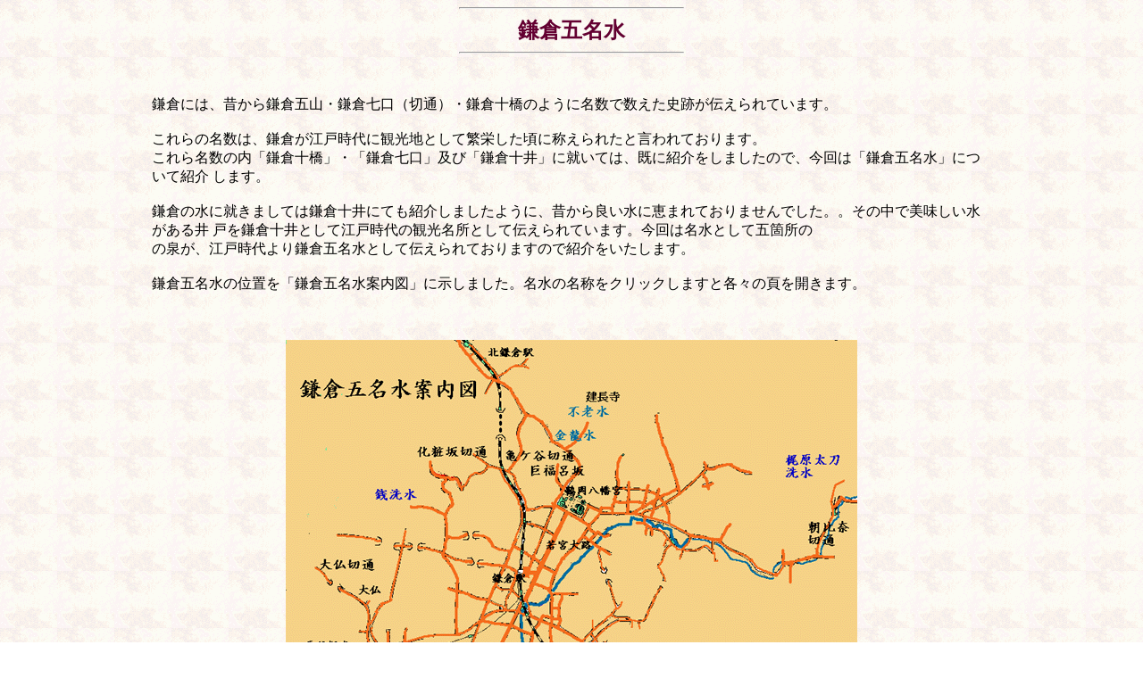

--- FILE ---
content_type: text/html
request_url: https://www.kcn-net.org/5izumi/mainfrm.htm
body_size: 2201
content:
<html>
  <head>
    <meta http-equiv="content-type" content="text/html; charset=Shift_JIS">
    <title>鎌倉五名水</title>
  </head>
  <body bgcolor="#ffffff" background="../../images/wall14.gif">
    <blockquote>
      <center> 
        <hr width="250"> <font size="5" color="#630031"><b>鎌倉五名水</b></font>
        <hr width="250">
      </center>
      <br>
      <br>
      <center>
        <table width="80%">
          <tbody>
            <tr>
              <td>
                <p>鎌倉には、昔から鎌倉五山・鎌倉七口（切通）・鎌倉十橋のように名数で数えた史跡が伝えられています。<br>
                  <br>
                  これらの名数は、鎌倉が江戸時代に観光地として繁栄した頃に称えられたと言われております。<br>
                  これら名数の内「鎌倉十橋」・「鎌倉七口」及び「鎌倉十井」に就いては、既に紹介をしましたので、今回は「鎌倉五名水」について紹介
                  します。<br>
                  <br>
                  鎌倉の水に就きましては鎌倉十井にても紹介しましたように、昔から良い水に恵まれておりませんでした。。その中で美味しい水がある井
                  戸を鎌倉十井として江戸時代の観光名所として伝えられています。今回は名水として五箇所の<br>
                  の泉が、江戸時代より鎌倉五名水として伝えられておりますので紹介をいたします。<br>
                  <a name="clickmap"> <br>
                    鎌倉五名水の位置を「鎌倉五名水案内図」に示しました。名水の名称をクリックしますと各々の頁を開きます。<br>
                    <br>
                    <br>
                  </a></p>
                <p align="center"><a name="clickmap"><img src="images/mizu.gif"

                      usemap="#mizu" width="640" height="451" border="0"></a></p>
                <a name="clickmap"> </a></td>
            </tr>
          </tbody>
        </table>
      </center>
      <map name="mizu">
        <area href="tachiarai.htm" shape="rect" coords="550,116,630,160">
        <area href="kinryu_furou.htm" shape="rect" coords="298,68,368,117">
        <area href="zenimizu.htm" shape="rect" coords="81,151,157,192">
        <area href="nichiren.htm" shape="rect" coords="351,348,433,385">
        <area shape="default" nohref="">
      </map>
    </blockquote>
  </body>
</html>
